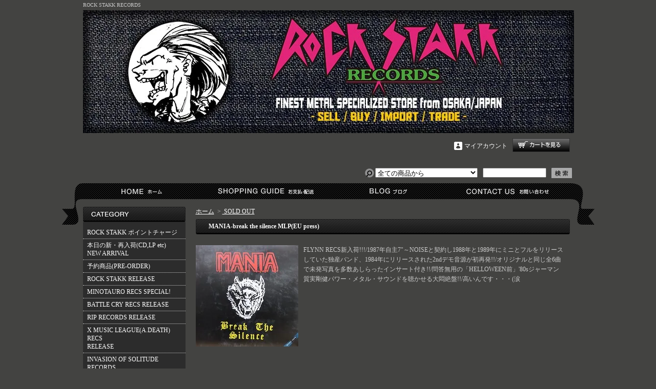

--- FILE ---
content_type: text/html; charset=EUC-JP
request_url: http://rockstakk.shop-pro.jp/?pid=177419863
body_size: 7830
content:
<!DOCTYPE html PUBLIC "-//W3C//DTD XHTML 1.0 Transitional//EN" "http://www.w3.org/TR/xhtml1/DTD/xhtml1-transitional.dtd">
<html xmlns:og="http://ogp.me/ns#" xmlns:fb="http://www.facebook.com/2008/fbml" xmlns:mixi="http://mixi-platform.com/ns#" xmlns="http://www.w3.org/1999/xhtml" xml:lang="ja" lang="ja" dir="ltr">
<head>
<meta http-equiv="content-type" content="text/html; charset=euc-jp" />
<meta http-equiv="X-UA-Compatible" content="IE=edge,chrome=1" />
<title>MANIA-break the silence MLP - ROCK STAKK RECORDS</title>
<meta name="Keywords" content="MANIA-break the silence MLP(EU press),ROCK SATKK RECORDS,ロックスタック,HEAVY METAL,ヘヴィーメタル,大阪中古CD,大阪中古レコード,CDショップ" />
<meta name="Description" content="USED/IMPORT CD/RECORD STORE" />
<meta name="Author" content="ROCK STAKK RECORDS" />
<meta name="Copyright" content="Copyright:2006 ROCK STAKK RECORDS" />
<meta http-equiv="content-style-type" content="text/css" />
<meta http-equiv="content-script-type" content="text/javascript" />
<link rel="stylesheet" href="https://img02.shop-pro.jp/PA01171/129/css/2/index.css?cmsp_timestamp=20220702133051" type="text/css" />
<link rel="stylesheet" href="https://img02.shop-pro.jp/PA01171/129/css/2/product.css?cmsp_timestamp=20220702133051" type="text/css" />

<link rel="alternate" type="application/rss+xml" title="rss" href="http://rockstakk.shop-pro.jp/?mode=rss" />
<link rel="alternate" media="handheld" type="text/html" href="http://rockstakk.shop-pro.jp/?prid=177419863" />
<link rel="shortcut icon" href="https://img02.shop-pro.jp/PA01171/129/favicon.ico?cmsp_timestamp=20260117210803" />
<script type="text/javascript" src="//ajax.googleapis.com/ajax/libs/jquery/1.7.2/jquery.min.js" ></script>
<meta property="og:title" content="MANIA-break the silence MLP - ROCK STAKK RECORDS" />
<meta property="og:description" content="USED/IMPORT CD/RECORD STORE" />
<meta property="og:url" content="http://rockstakk.shop-pro.jp?pid=177419863" />
<meta property="og:site_name" content="ROCK STAKK RECORDS" />
<meta property="og:image" content="https://img02.shop-pro.jp/PA01171/129/product/177419863.jpg?cmsp_timestamp=20231002193957"/>
<script>
  var Colorme = {"page":"product","shop":{"account_id":"PA01171129","title":"ROCK STAKK RECORDS"},"basket":{"total_price":0,"items":[]},"customer":{"id":null},"inventory_control":"product","product":{"shop_uid":"PA01171129","id":177419863,"name":"MANIA-break the silence MLP(EU press)","model_number":"","stock_num":0,"sales_price":8600,"sales_price_including_tax":9460,"variants":[],"category":{"id_big":1331856,"id_small":0},"groups":[],"members_price":8600,"members_price_including_tax":9460}};

  (function() {
    function insertScriptTags() {
      var scriptTagDetails = [];
      var entry = document.getElementsByTagName('script')[0];

      scriptTagDetails.forEach(function(tagDetail) {
        var script = document.createElement('script');

        script.type = 'text/javascript';
        script.src = tagDetail.src;
        script.async = true;

        if( tagDetail.integrity ) {
          script.integrity = tagDetail.integrity;
          script.setAttribute('crossorigin', 'anonymous');
        }

        entry.parentNode.insertBefore(script, entry);
      })
    }

    window.addEventListener('load', insertScriptTags, false);
  })();
</script>
<script async src="https://zen.one/analytics.js"></script>
</head>
<body>
<meta name="colorme-acc-payload" content="?st=1&pt=10029&ut=177419863&at=PA01171129&v=20260118143042&re=&cn=9369ca9888f7bea51c519f5e7ee5cdbc" width="1" height="1" alt="" /><script>!function(){"use strict";Array.prototype.slice.call(document.getElementsByTagName("script")).filter((function(t){return t.src&&t.src.match(new RegExp("dist/acc-track.js$"))})).forEach((function(t){return document.body.removeChild(t)})),function t(c){var r=arguments.length>1&&void 0!==arguments[1]?arguments[1]:0;if(!(r>=c.length)){var e=document.createElement("script");e.onerror=function(){return t(c,r+1)},e.src="https://"+c[r]+"/dist/acc-track.js?rev=3",document.body.appendChild(e)}}(["acclog001.shop-pro.jp","acclog002.shop-pro.jp"])}();</script><div id="bg">
<div id="wrapper">

<div id="header">

<h1>ROCK STAKK RECORDS</h1>

<p class="logo"><a href="./"><img src="https://img02.shop-pro.jp/PA01171/129/PA01171129.jpg?cmsp_timestamp=20260117210803" alt="ROCK STAKK RECORDS" /></a></p>

<div class="member">
<p class="cart"><a href="https://rockstakk.shop-pro.jp/cart/proxy/basket?shop_id=PA01171129&shop_domain=rockstakk.shop-pro.jp">ショッピングカート</a></p>
<ul>
<li class="mypage"><a href="http://rockstakk.shop-pro.jp/?mode=myaccount">マイアカウント</a></li>
</ul>
</div>

<form action="http://rockstakk.shop-pro.jp/" method="GET">
<input type="hidden" name="mode" value="srh" /><input type="hidden" name="sort" value="n" /><select name="cid">
<option value="">全ての商品から</option>
<option value="2808444,0">ROCK STAKK ポイントチャージ</option><option value="1249661,0">本日の新・再入荷(CD,LP etc)<BR>NEW ARRIVAL</option><option value="1243830,0">予約商品(PRE-ORDER)</option><option value="1246173,0">ROCK STAKK RELEASE</option><option value="2876356,0">MINOTAURO RECS SPECIAL!</option><option value="1966786,0">BATTLE CRY RECS RELEASE</option><option value="1845279,0">RIP RECORDS RELEASE</option><option value="2140772,0">X MUSIC LEAGUE(A.DEATH) RECS<BR>RELEASE</option><option value="2442670,0">INVASION OF SOLITUDE RECORDS</option><option value="1243764,0">CD</option><option value="1243826,0">ANALOGUE</option><option value="1243829,0">DVD</option><option value="1243827,0">MC(TAPE)</option><option value="1243828,0">TS/GOODS/MAG</option><option value="1244449,0">USED(中古)</option><option value="1507332,0">OUTLET(アウトレット)</option><option value="1282421,0">TICKET</option><option value="1331856,0"> SOLD OUT</option><option value="2811994,0">備品販売(PP袋他)</option></select>
<input type="text" name="keyword" class="keyword" />
<button type="submit"><span>検索</span></button>
</form>

<ul class="global-navi">
<li class="home"><a href="./">ホーム</a></li>
<li class="sk-payment"><a href="http://rockstakk.shop-pro.jp/?mode=sk">支払・配送について</a></li>
<li class="blog"><a href="http://rockstakkblog.jugem.jp/" target="_blank">ショップブログ</a></li><li class="inq"><a href="https://rockstakk.shop-pro.jp/customer/inquiries/new">お問合せ</a></li>
</ul>

</div>

<div id="container">

<div id="side">

<div class="category">
<h3>カテゴリー</h3>
<ul><li class="txt"><a href="http://rockstakk.shop-pro.jp/?mode=cate&cbid=2808444&csid=0&sort=n">ROCK STAKK ポイントチャージ</a></li><li class="txt"><a href="http://rockstakk.shop-pro.jp/?mode=cate&cbid=1249661&csid=0&sort=n">本日の新・再入荷(CD,LP etc)<BR>NEW ARRIVAL</a></li><li class="txt"><a href="http://rockstakk.shop-pro.jp/?mode=cate&cbid=1243830&csid=0&sort=n">予約商品(PRE-ORDER)</a></li><li class="txt"><a href="http://rockstakk.shop-pro.jp/?mode=cate&cbid=1246173&csid=0&sort=n">ROCK STAKK RELEASE</a></li><li class="txt"><a href="http://rockstakk.shop-pro.jp/?mode=cate&cbid=2876356&csid=0&sort=n">MINOTAURO RECS SPECIAL!</a></li><li class="txt"><a href="http://rockstakk.shop-pro.jp/?mode=cate&cbid=1966786&csid=0&sort=n">BATTLE CRY RECS RELEASE</a></li><li class="txt"><a href="http://rockstakk.shop-pro.jp/?mode=cate&cbid=1845279&csid=0&sort=n">RIP RECORDS RELEASE</a></li><li class="txt"><a href="http://rockstakk.shop-pro.jp/?mode=cate&cbid=2140772&csid=0&sort=n">X MUSIC LEAGUE(A.DEATH) RECS<BR>RELEASE</a></li><li class="txt"><a href="http://rockstakk.shop-pro.jp/?mode=cate&cbid=2442670&csid=0&sort=n">INVASION OF SOLITUDE RECORDS</a></li><li class="txt"><a href="http://rockstakk.shop-pro.jp/?mode=cate&cbid=1243764&csid=0&sort=n">CD</a></li><li class="txt"><a href="http://rockstakk.shop-pro.jp/?mode=cate&cbid=1243826&csid=0&sort=n">ANALOGUE</a></li><li class="txt"><a href="http://rockstakk.shop-pro.jp/?mode=cate&cbid=1243829&csid=0&sort=n">DVD</a></li><li class="txt"><a href="http://rockstakk.shop-pro.jp/?mode=cate&cbid=1243827&csid=0&sort=n">MC(TAPE)</a></li><li class="txt"><a href="http://rockstakk.shop-pro.jp/?mode=cate&cbid=1243828&csid=0&sort=n">TS/GOODS/MAG</a></li><li class="txt"><a href="http://rockstakk.shop-pro.jp/?mode=cate&cbid=1244449&csid=0&sort=n">USED(中古)</a></li><li class="txt"><a href="http://rockstakk.shop-pro.jp/?mode=cate&cbid=1507332&csid=0&sort=n">OUTLET(アウトレット)</a></li><li class="img"><a href="http://rockstakk.shop-pro.jp/?mode=cate&cbid=1282421&csid=0&sort=n"><img src="https://img02.shop-pro.jp/PA01171/129/category/1282421_0.jpg?cmsp_timestamp=20251129172606" />
TICKET</a></li><li class="txt"><a href="http://rockstakk.shop-pro.jp/?mode=cate&cbid=1331856&csid=0&sort=n"> SOLD OUT</a></li><li class="txt"><a href="http://rockstakk.shop-pro.jp/?mode=cate&cbid=2811994&csid=0&sort=n">備品販売(PP袋他)</a></li></ul>
</div>
<div class="group">
<h3>グループ</h3>
<ul><li class="txt"><a href="http://rockstakk.shop-pro.jp/?mode=grp&gid=311846&sort=n">THRASH METAL</a></li><li class="txt"><a href="http://rockstakk.shop-pro.jp/?mode=grp&gid=311860&sort=n">NWOBHM</a></li><li class="txt"><a href="http://rockstakk.shop-pro.jp/?mode=grp&gid=311861&sort=n">非英語圏METAL</a></li><li class="txt"><a href="http://rockstakk.shop-pro.jp/?mode=grp&gid=311870&sort=n">HEAVY METAL/MELODIC POWER</a></li><li class="txt"><a href="http://rockstakk.shop-pro.jp/?mode=grp&gid=329406&sort=n">MELODIOUS/AOR/SLEAZE-HAIR METAL</a></li><li class="txt"><a href="http://rockstakk.shop-pro.jp/?mode=grp&gid=311871&sort=n">'80s METAL</a></li><li class="txt"><a href="http://rockstakk.shop-pro.jp/?mode=grp&gid=445649&sort=n">DEATH/BLACK METAL</a></li><li class="txt"><a href="http://rockstakk.shop-pro.jp/?mode=grp&gid=445650&sort=n">GOTHIC/EPIC/DOOM</a></li><li class="txt"><a href="http://rockstakk.shop-pro.jp/?mode=grp&gid=311874&sort=n">クサレ・シケ・ポンコツ系<BR>(当店得意物-笑)</a></li><li class="txt"><a href="http://rockstakk.shop-pro.jp/?mode=grp&gid=311875&sort=n">JP METAL</a></li><li class="txt"><a href="http://rockstakk.shop-pro.jp/?mode=grp&gid=1604857&sort=n">'70s HARD/HEAVY ROCK</a></li><li class="txt"><a href="http://rockstakk.shop-pro.jp/?mode=grp&gid=2433385&sort=n">PROG./ROOTS ROCK-HEAVY</a></li><li class="txt"><a href="http://rockstakk.shop-pro.jp/?mode=grp&gid=1526243&sort=n">HARD CORE系</a></li></ul>
</div>
<div class="freepage">
<h3>メニュー</h3>
<ul>
<li class="txt"><a href="http://rockstakk.shop-pro.jp/?mode=sk#info">会社概要</a></li><li class="txt"><a href="http://rockstakk.shop-pro.jp/?mode=sk">支払・配送について</a></li><li class="txt"><a href="https://rockstakk.shop-pro.jp/customer/inquiries/new">お問合せ</a></li><li class="txt"><a href="http://rockstakkblog.jugem.jp/" target="_blank">ショップブログ</a></li></ul>
</div>

<div class="cart">
<h3><a href="https://rockstakk.shop-pro.jp/cart/proxy/basket?shop_id=PA01171129&shop_domain=rockstakk.shop-pro.jp">カートの中身を見る</a></h3>
<p>カートの中に商品はありません</p>
</div>

<div class="mailmaga">
<h3>メールマガジン</h3>
<p>メールアドレスを入力してください。</p>
<form name="frm" method="get" action="https://rockstakk.shop-pro.jp/customer/newsletter/subscriptions/new">
            <span class="mailmaga_text"><input type="text" name="email" value=""></span><br />
            <input type="hidden" name="type" value="">
            <span class="mailmaga_ins"><input type="button" value=" 登　録 " onclick="mm_send('INS');"></span>
            <span class="mailmaga_del"><input type="button" value=" 解　除 " onclick="mm_send('DEL');"></span>
            </form>
</div>

<div class="manager">
<h3>店長コーナー</h3>
<div>
<h4>えろっくますたー</h4>
<p class="memo"><strong><span style="font-size:medium;"><span style="color:#FF0000">店舗に関するお知らせや入荷情報を不定期更新</span></span></strong><BR></p>
<p class="blog"><a href="http://rockstakkblog.jugem.jp/" target="_blank">店長日記はこちら</a></p>
</div>
</div>

<div class="qrcode">
<h3>モバイル</h3>
<img src="https://img02.shop-pro.jp/PA01171/129/qrcode.jpg?cmsp_timestamp=20260117210803" />
</div>

<div class="seller">
<h3>売れ筋商品</h3>
<ul>
<li class="type1">
<span class="num">No.1</span>
<a href="?pid=189540523"><img src="https://img02.shop-pro.jp/PA01171/129/product/189540523_th.jpg?cmsp_timestamp=20251127014848" /><img class='new_mark_img1' src='https://img.shop-pro.jp/img/new/icons5.gif' style='border:none;display:inline;margin:0px;padding:0px;width:auto;' />TRUE THRASH FEST 2026 DAY 1(2月14日)前売り単日チケット<BR>***ポイントご利用不可***</a>
<span class="price">
13,636円(税込15,000円)</span></li>
<li class="type2">
<span class="num">No.2</span>
<a href="?pid=189540480"><img src="https://img02.shop-pro.jp/PA01171/129/product/189540480_th.jpg?cmsp_timestamp=20251127014707" /><img class='new_mark_img1' src='https://img.shop-pro.jp/img/new/icons5.gif' style='border:none;display:inline;margin:0px;padding:0px;width:auto;' />TRUE THRASH FEST 2026 DAY 2(2月15日)前売り単日チケット<BR>***ポイントご利用不可***</a>
<span class="price">
13,636円(税込15,000円)</span></li>
<li class="type2">
<span class="num">No.3</span>
<a href="?pid=189961748"><img src="https://img02.shop-pro.jp/PA01171/129/product/189961748_th.jpg?cmsp_timestamp=20251226203855" /><img class='new_mark_img1' src='https://img.shop-pro.jp/img/new/icons5.gif' style='border:none;display:inline;margin:0px;padding:0px;width:auto;' />V.A.-metal lourd CD(ROCK STAKKリリース)</a>
<span class="price">
2,500円(税込2,750円)</span></li>
<li class="type3">
<span class="num">No.4</span>
<a href="?pid=189108314">
HELLION-same CD(2025 REISSUE)(ARGENTINA press)</a>
<span class="soldout">SOLD OUT</span></li>
<li class="type3">
<span class="num">No.5</span>
<a href="?pid=188687796">
ALVERNA GUNN-1980-1982 RECORDINGS CD(EU press)</a>
<span class="soldout">SOLD OUT</span></li>
<li class="type3">
<span class="num">No.6</span>
<a href="?pid=189540671">
<img class='new_mark_img1' src='https://img.shop-pro.jp/img/new/icons5.gif' style='border:none;display:inline;margin:0px;padding:0px;width:auto;' />TRUE THRASH FEST 2026-RS限定「TTF 2-DAYS/FEST Tシャツ付き」通し券(前売りのみ)<BR>***ポイントご利用不可***</a>
<span class="price">
29,091円(税込32,000円)</span></li>
</ul>
</div>

<div class="feed">
<h3>Feed</h3>
<ul>
<li class="rss"><a href="http://rockstakk.shop-pro.jp/?mode=rss">RSS</a></li>
<li class="atom"><a href="http://rockstakk.shop-pro.jp/?mode=atom">ATOM</a></li>
</ul>
</div>


</div>

<div id="contents">

<div id="inn-box">

<ul class="topicpass">
<li><a href="./">ホーム</a></li>
<li>&nbsp;&gt;&nbsp;<a href="?mode=cate&cbid=1331856&csid=0&sort=n"> SOLD OUT</a></li>
</ul>


<form name="product_form" method="post" action="https://rockstakk.shop-pro.jp/cart/proxy/basket/items/add">
<h2>MANIA-break the silence MLP(EU press)</h2>


<div class="images">
<script language="javascript">
<!--
function Imgche(ado)
{
if(document.images)document.outside.src = ado;
}
//-->
</script>
<img src="https://img02.shop-pro.jp/PA01171/129/product/177419863.jpg?cmsp_timestamp=20231002193957" name="outside" /></div>



<div class="exp">
FLYNN RECS新入荷!!!/1987年自主7"～NOISEと契約し1988年と1989年にミニとフルをリリースしていた独産バンド、1984年にリリースされた2ndデモ音源が初再発!!/オリジナルと同じ全6曲で未発写真を多数あしらったインサート付き!!/問答無用の「HELLOWEEN前」'80sジャーマン質実剛健パワー・メタル・サウンドを聴かせる大悶絶盤!!/高いんです・・・(涙<BR>
<iframe width="360" height="315" src="https://www.youtube.com/embed/-A8jS9ZAYoo?list=PLtwluFrvqgvY72lSCvsCW9TiA2LdTsq2d" title="Mania (Germany) &quot;Break The Silence&quot; demo 1984 1. The Silence/Shadows Under Your Eyes" frameborder="0" allow="accelerometer; autoplay; clipboard-write; encrypted-media; gyroscope; picture-in-picture; web-share" allowfullscreen></iframe>
</div>


<div class="spec">

<table border="0" cellspacing="0" cellpadding="0">
<tr>
<th>在庫状況</th>
<td class="mark">sold out</td>
</tr>

</table>


<ul class="btn">

<li class="cart">
<p>Soldout</p>
</li>


<li class="cancel"><a href="http://rockstakk.shop-pro.jp/?mode=sk#info">特定商取引法に基づく表記(返品等)</a></li>
<li class="teach"><a href="mailto:?subject=%E3%80%90ROCK%20STAKK%20RECORDS%E3%80%91%E3%81%AE%E3%80%8CMANIA-break%20the%20silence%20MLP%28EU%20press%29%E3%80%8D%E3%81%8C%E3%81%8A%E3%81%99%E3%81%99%E3%82%81%E3%81%A7%E3%81%99%EF%BC%81&body=%0D%0A%0D%0A%E2%96%A0%E5%95%86%E5%93%81%E3%80%8CMANIA-break%20the%20silence%20MLP%28EU%20press%29%E3%80%8D%E3%81%AEURL%0D%0Ahttp%3A%2F%2Frockstakk.shop-pro.jp%2F%3Fpid%3D177419863%0D%0A%0D%0A%E2%96%A0%E3%82%B7%E3%83%A7%E3%83%83%E3%83%97%E3%81%AEURL%0Ahttp%3A%2F%2Frockstakk.shop-pro.jp%2F">この商品を友達に教える</a></li>
<li class="inq"><a href="https://rockstakk.shop-pro.jp/customer/products/177419863/inquiries/new">この商品について問い合わせる</a></li>
<li class="shopping"><a href="http://rockstakk.shop-pro.jp/?mode=cate&cbid=1331856&csid=0&sort=n">買い物を続ける</a></li>


<li class="twitter"><a href="https://twitter.com/share" class="twitter-share-button" data-url="http://rockstakk.shop-pro.jp/?pid=177419863" data-text="" data-lang="ja" >ツイート</a>
<script charset="utf-8">!function(d,s,id){var js,fjs=d.getElementsByTagName(s)[0],p=/^http:/.test(d.location)?'http':'https';if(!d.getElementById(id)){js=d.createElement(s);js.id=id;js.src=p+'://platform.twitter.com/widgets.js';fjs.parentNode.insertBefore(js,fjs);}}(document, 'script', 'twitter-wjs');</script></li>


<li class="logpi"><a href="javascript:void(0);" onclick="javascript:window.open('http://logpi.jp/home?status='+encodeURIComponent('MANIA-break the silence MLP(EU press)')+' '+encodeURIComponent(location.href))">この商品をログピでつぶやく</a></li>


<li class="yahoo"><a id="yahoo" href="javascript:void(0);" onclick="javascript:window.open('http://bookmarks.yahoo.co.jp/action/bookmark?t='+encodeURIComponent('MANIA-break the silence MLP(EU press)')+'&u='+encodeURIComponent(location.href))">Yahoo!ブックマークに登録する</a></li>


<li class="hatena"><a href="javascript:void(0);" onclick="javascript:window.open('http://b.hatena.ne.jp/add?b2=1&url='+encodeURIComponent(location.href))">はてなブックマークに登録する</a></li>




<li class="calamel"></li>
</ul>
</div>







<input type="hidden" name="user_hash" value="ea4cbbe4ffb3a321c2027fdce228e464"><input type="hidden" name="members_hash" value="ea4cbbe4ffb3a321c2027fdce228e464"><input type="hidden" name="shop_id" value="PA01171129"><input type="hidden" name="product_id" value="177419863"><input type="hidden" name="members_id" value=""><input type="hidden" name="back_url" value="http://rockstakk.shop-pro.jp/?pid=177419863"><input type="hidden" name="reference_token" value="10da06a7c0c2409590f96efe8a28b32e"><input type="hidden" name="shop_domain" value="rockstakk.shop-pro.jp">
</form>

</div>
<div class="pickup">
<h2>ピックアップ商品</h2>
<div class="top-half">
<ul class="product">
<li>
<a href="?pid=184949522">
<img src="https://img02.shop-pro.jp/PA01171/129/product/184949522_th.jpg?cmsp_timestamp=20250218212650" /><img class='new_mark_img1' src='https://img.shop-pro.jp/img/new/icons5.gif' style='border:none;display:inline;margin:0px;padding:0px;width:auto;' />BRUTAL DECAY-slaughter in hell CD(ROCK STAKK NEW RELEASE!)<BR>**超限定5曲入り(!!)特典CDR付き!!</a>
<span class="price">2,500円(税込2,750円)
</span></li>
<li>
<a href="?pid=177778423">
<img src="https://img02.shop-pro.jp/PA01171/129/product/177778423_th.jpg?cmsp_timestamp=20231023195403" /><img class='new_mark_img1' src='https://img.shop-pro.jp/img/new/icons29.gif' style='border:none;display:inline;margin:0px;padding:0px;width:auto;' />RIVERGE-raid for riverging CD(REGULAR VERSION)(ROCK STAKK RELEASE)</a>
<span class="price">1,905円(税込2,096円)
</span></li>
<li>
<a href="?pid=177868799">
<img src="https://img02.shop-pro.jp/PA01171/129/product/177868799_th.jpg?cmsp_timestamp=20231027214640" /><img class='new_mark_img1' src='https://img.shop-pro.jp/img/new/icons5.gif' style='border:none;display:inline;margin:0px;padding:0px;width:auto;' />NACARBIDE-identify discord CD(ROCK STAKK RELEASE)</a>
<span class="price">2,500円(税込2,750円)
</span></li>
<li>
<a href="?pid=189293710">
<img src="https://img02.shop-pro.jp/PA01171/129/product/189293710_th.jpg?cmsp_timestamp=20251108202529" />ESQUIZOFRENIA-demonizacion CD(COLOMBIA press)</a>
<span class="price">2,300円(税込2,530円)
</span></li>
</ul>
<ul class="product"><li>
<a href="?pid=188496694">
<img src="https://img02.shop-pro.jp/PA01171/129/product/188496694_th.jpg?cmsp_timestamp=20250913203858" /><img class='new_mark_img1' src='https://img.shop-pro.jp/img/new/icons29.gif' style='border:none;display:inline;margin:0px;padding:0px;width:auto;' />MORTAL SIN-mayhemic destruction+7 CD(+OBI/SLIP)(BRAZIL press)</a>
<span class="soldout">SOLD OUT</span></li>
<li>
<a href="?pid=189032992">
<img src="https://img02.shop-pro.jp/PA01171/129/product/189032992_th.jpg?cmsp_timestamp=20251020205639" />OSTROGOTH-the golden years 1983-1987 4CD(+SLIP BOX/POSTER)(BRAZIL press)</a>
<span class="price">9,000円(税込9,900円)
</span></li>
<li>
<a href="?pid=188353435">
<img src="https://img02.shop-pro.jp/PA01171/129/product/188353435_th.jpg?cmsp_timestamp=20250909140918" />BENGAL TIGERS-metal fetish+1 MCD(DIGI)(2025 REISSUE)(AUSTRALIA press)</a>
<span class="soldout">SOLD OUT</span></li>
<li>
<a href="?pid=189233652">
<img src="https://img02.shop-pro.jp/PA01171/129/product/189233652_th.jpg?cmsp_timestamp=20251104210958" />&#220;LTRA RAPT&#214;R-fossilized CD(EU press)</a>
<span class="soldout">SOLD OUT</span></li>
</ul>
<ul class="product"><li>
<a href="?pid=189050400">
<img src="https://img02.shop-pro.jp/PA01171/129/product/189050400_th.jpg?cmsp_timestamp=20251021185648" /><img class='new_mark_img1' src='https://img.shop-pro.jp/img/new/icons29.gif' style='border:none;display:inline;margin:0px;padding:0px;width:auto;' />POKOLGEP-vissza sose nezz CD(**サイン入り!!)(HUNGARY press)</a>
<span class="soldout">SOLD OUT</span></li>
<li>
<a href="?pid=185687332">
<img src="https://img02.shop-pro.jp/PA01171/129/product/185687332_th.jpg?cmsp_timestamp=20250325203229" />HELL FREEZES OVER-live after corona CD(JAPAN press)</a>
<span class="price">2,091円(税込2,300円)
</span></li>
<li>
<a href="?pid=189143938">
<img src="https://img02.shop-pro.jp/PA01171/129/product/189143938_th.jpg?cmsp_timestamp=20251028204843" />BLAZE(ECU)-'80s MLP(YELLOW-BLUE SPLATTER WAX)(ECUADOR press)</a>
<span class="price">11,500円(税込12,650円)
</span></li>
<li>
<a href="?pid=189010457">
<img src="https://img02.shop-pro.jp/PA01171/129/product/189010457_th.jpg?cmsp_timestamp=20251018194829" />DOOM-incompitente... 2LP(2025 REISSUE)(JAPAN press)</a>
<span class="soldout">SOLD OUT</span></li>
</ul>
</div>


</div>






</div>

</div>

<div id="footer">
<p class="pagetop"><a href="#header">ページ先頭へ</a></p>
<ul class="footernavi">
<li><a href="./">ホーム</a></li>
<li><a href="http://rockstakk.shop-pro.jp/?mode=sk#payment">支払・配送</a></li>
<li><a href="http://rockstakk.shop-pro.jp/?mode=sk#info">特定商取引法に基づく表記</a></li>
<li><a href="http://rockstakk.shop-pro.jp/?mode=privacy">プライバシーポリシー</a></li>
<li><a href="https://rockstakk.shop-pro.jp/customer/inquiries/new">お問合せ</a></li>
</ul>
<p class="copyright">Copyright &#169;ROCK STAKK RECORDS 2006 ALL RIGHTS RESERVED</p>

</div>

</div>
</div><script type="text/javascript" src="http://rockstakk.shop-pro.jp/js/cart.js" ></script>
<script type="text/javascript" src="http://rockstakk.shop-pro.jp/js/async_cart_in.js" ></script>
<script type="text/javascript" src="http://rockstakk.shop-pro.jp/js/product_stock.js" ></script>
<script type="text/javascript" src="http://rockstakk.shop-pro.jp/js/js.cookie.js" ></script>
<script type="text/javascript" src="http://rockstakk.shop-pro.jp/js/favorite_button.js" ></script>
</body></html>